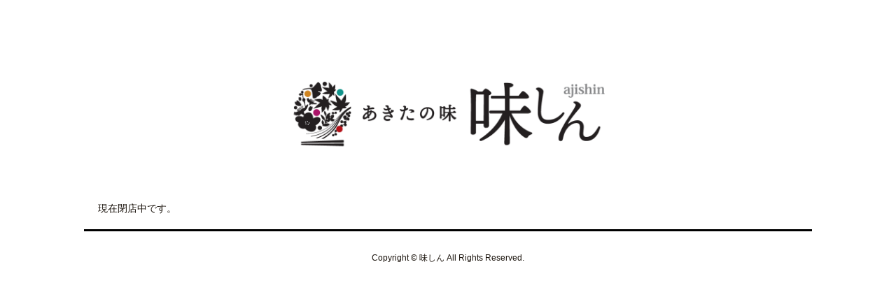

--- FILE ---
content_type: text/html;charset=UTF-8
request_url: https://akita-ajishin.com/membership
body_size: 700
content:
<!DOCTYPE html>
<html lang="ja">
  <head>
    <meta charset="utf-8">
    <meta http-equiv="X-UA-Compatible" content="IE=edge">
    <meta name="viewport" content="width=device-width">
    <meta name="format-detection" content="telephone=no">
    <meta name="robots" content="noindex">
    <title>閉店中 | 味しん</title>
          <link rel="shortcut icon" href="https://contents.raku-uru.jp/01/19821/26/favicon.ico">
      <link rel="icon" type="image/vnd.microsoft.icon" href="https://contents.raku-uru.jp/01/19821/26/favicon.ico">
        <link href="https://akita-ajishin.com/getCss/7" rel="stylesheet" type="text/css">
    <!--[if lt IE 10]>
    <style type="text/css">label:after {display:none;}</style>
    <![endif]-->
    
<meta name="referrer" content="no-referrer-when-downgrade">
        <link rel="canonical" href="https://akita-ajishin.com/membership">          </head>
  <body id="close">
    <div id="wrapper">
      <header id="header">
        <div class="logo">
          <h1 class="site-name"><a href="/"><img src="https://image.raku-uru.jp/01/19821/11/logo_1643005053377.png" alt="味しん"></a></h1>
        </div><!--//logo-->
      </header><!--//header-->
      <div class="container">
        <div class="column1 clearfix wysiwyg-data">
          現在閉店中です。
        </div>
      </div>
      <!--//container-->
      <footer id="footer">
        <div id="page-top"><a href="#wrapper"></a></div>
        <div class="copyright">Copyright &copy; 味しん All Rights Reserved.</div>
      </footer><!--//footer-->
    </div><!--//wrapper-->
    <div class="overlay"></div>
    <script src="https://image.raku-uru.jp/cms/yt00018/js/jquery-1.12.4.min.js" type="text/javascript"></script>
    <script src="https://image.raku-uru.jp/cms/yt00018/js/jquery-ui-1.11.4.min.js" type="text/javascript"></script>
    <script src="https://image.raku-uru.jp/cms/yt00018/js/jquery.flicksimple.js" type="text/javascript"></script>
    <script src="https://image.raku-uru.jp/cms/yt00018/js/common-script.js" type="text/javascript"></script>
    <script src="https://image.raku-uru.jp/cms/yt00018/js/shop-script.js" type="text/javascript"></script>
    
  </body>
</html>


--- FILE ---
content_type: application/javascript
request_url: https://image.raku-uru.jp/cms/yt00018/js/shop-script.js
body_size: 682
content:
$(function() {

//メニューボタン
  $('#jq-open-btn').click(function() {
    $(this).toggleClass('close');
    $('#global-nav').slideToggle(function(){
        if(!$('#jq-open-btn').hasClass('close')){
            $('#global-nav').removeAttr('style');
        }
    });
  });

//TOPへ
    var topBtn = $('#page-top');
    topBtn.hide();
    //スクロールが80に達したらボタン表示
    $(window).scroll(function () {
        if ($(this).scrollTop() > 80) {
          topBtn.stop();
          topBtn.css('display', 'none').delay(250).fadeIn();
        } else {
            topBtn.fadeOut();
        }
    });
    //スクロールしてトップ
    topBtn.click(function () {
        $('body,html').animate({
            scrollTop: 0
        }, 500);
        return false;
    });

});//END